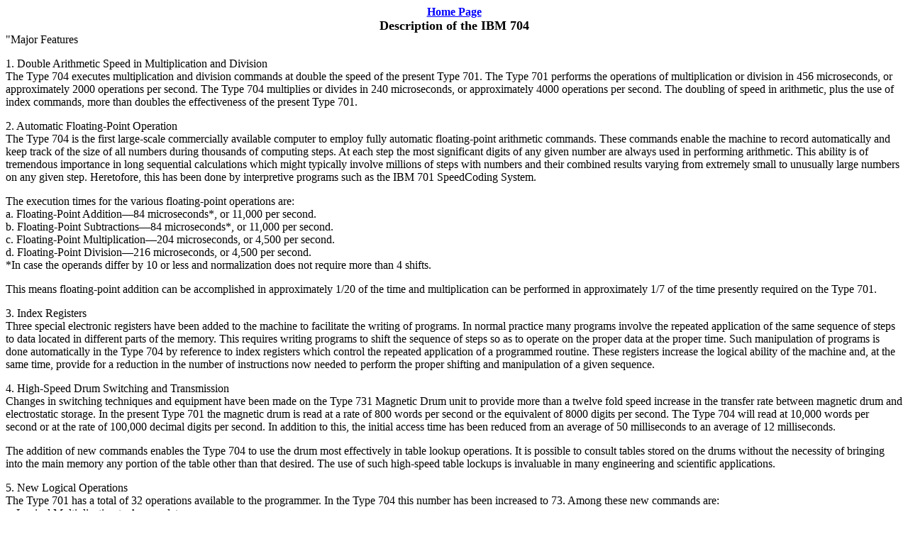

--- FILE ---
content_type: text/html
request_url: https://palosverdes.com/lasthurrah/IBM704-discription.html
body_size: 4586
content:
<!doctype html public "-//w3c//dtd html 4.0 transitional//en">
<html xmlns:v="urn:schemas-microsoft-com:vml"
xmlns:o="urn:schemas-microsoft-com:office:office"
xmlns:w="urn:schemas-microsoft-com:office:word"
xmlns:st1="urn:schemas-microsoft-com:office:smarttags"
xmlns="http://www.w3.org/TR/REC-html40">

<head>
<meta http-equiv=Content-Type content="text/html; charset=iso-8859-1">
<meta name=ProgId content=Word.Document>
<meta name=Generator content="Microsoft Word 10">
<meta name=Originator content="Microsoft Word 10">
<link rel=File-List href="IBM704-discription_files/filelist.xml">
<title>IBM704-discription</title>
<o:SmartTagType namespaceuri="urn:schemas-microsoft-com:office:smarttags"
 name="State"/>
<o:SmartTagType namespaceuri="urn:schemas-microsoft-com:office:smarttags"
 name="place"/>
<o:SmartTagType namespaceuri="urn:schemas-microsoft-com:office:smarttags"
 name="date"/>
<!--[if gte mso 9]><xml>
 <o:DocumentProperties>
  <o:Author>roger mills</o:Author>
  <o:LastAuthor>roger mills</o:LastAuthor>
  <o:Revision>2</o:Revision>
  <o:TotalTime>1</o:TotalTime>
  <o:Created>2008-11-06T22:27:00Z</o:Created>
  <o:LastSaved>2008-11-06T22:28:00Z</o:LastSaved>
  <o:Pages>1</o:Pages>
  <o:Words>1002</o:Words>
  <o:Characters>5716</o:Characters>
  <o:Company>compusaurus</o:Company>
  <o:Lines>47</o:Lines>
  <o:Paragraphs>13</o:Paragraphs>
  <o:CharactersWithSpaces>6705</o:CharactersWithSpaces>
  <o:Version>10.2625</o:Version>
 </o:DocumentProperties>
</xml><![endif]--><!--[if gte mso 9]><xml>
 <w:WordDocument>
  <w:Zoom>75</w:Zoom>
  <w:BrowserLevel>MicrosoftInternetExplorer4</w:BrowserLevel>
 </w:WordDocument>
</xml><![endif]--><!--[if !mso]><object
 classid="clsid:38481807-CA0E-42D2-BF39-B33AF135CC4D" id=ieooui></object>
<style>
st1\:*{behavior:url(#ieooui) }
</style>
<![endif]-->
<style>
<!--
 /* Style Definitions */
 p.MsoNormal, li.MsoNormal, div.MsoNormal
	{mso-style-parent:"";
	margin:0in;
	margin-bottom:.0001pt;
	mso-pagination:widow-orphan;
	font-size:12.0pt;
	font-family:"Times New Roman";
	mso-fareast-font-family:"Times New Roman";}
p
	{font-size:12.0pt;
	font-family:"Times New Roman";
	mso-fareast-font-family:"Times New Roman";}
@page Section1
	{size:8.5in 11.0in;
	margin:1.0in 1.25in 1.0in 1.25in;
	mso-header-margin:.5in;
	mso-footer-margin:.5in;
	mso-paper-source:0;}
div.Section1
	{page:Section1;}
-->
</style>
<!--[if gte mso 10]>
<style>
 /* Style Definitions */
 table.MsoNormalTable
	{mso-style-name:"Table Normal";
	mso-tstyle-rowband-size:0;
	mso-tstyle-colband-size:0;
	mso-style-noshow:yes;
	mso-style-parent:"";
	mso-padding-alt:0in 5.4pt 0in 5.4pt;
	mso-para-margin:0in;
	mso-para-margin-bottom:.0001pt;
	mso-pagination:widow-orphan;
	font-size:10.0pt;
	font-family:"Times New Roman";}
</style>
<![endif]-->
<meta name=Author content="roger mills">
<!--[if gte mso 9]><xml>
 <o:shapedefaults v:ext="edit" spidmax="2050"/>
</xml><![endif]--><!--[if gte mso 9]><xml>
 <o:shapelayout v:ext="edit">
  <o:idmap v:ext="edit" data="1"/>
 </o:shapelayout></xml><![endif]-->
</head>

<body lang=EN-US link=blue vlink=blue style='tab-interval:.5in'>

<div class=Section1>

<p class=MsoNormal align=center style='text-align:center'><b><a
href="index.html">Home Page</a></b> <br>
<b><span style='font-size:13.5pt'>Description of the IBM 704</span></b></p>

<p class=MsoNormal><span style='color:black'>&quot;Major Features</span> </p>

<p><span style='color:black'>1. Double Arithmetic Speed in Multiplication and
Division</span> <br>
<span style='color:black'>The Type 704 executes multiplication and division
commands at double the speed of the present Type 701. The Type 701 performs the
operations of multiplication or division in 456 microseconds, or approximately
2000 operations per second. The Type 704 multiplies or divides in 240
microseconds, or approximately 4000 operations per second. The doubling of
speed in arithmetic, plus the use of index commands, more than doubles the
effectiveness of the present Type 701.</span> </p>

<p><span style='color:black'>2. Automatic Floating-Point Operation</span> <br>
<span style='color:black'>The Type 704 is the first large-scale commercially
available computer to employ fully automatic floating-point arithmetic
commands. These commands enable the machine to record automatically and keep
track of the size of all numbers during thousands of computing steps. At each
step the most significant digits of any given number are always used in
performing arithmetic. This ability is of tremendous importance in long
sequential calculations which might typically involve millions of steps with
numbers and their combined results varying from extremely small to unusually
large numbers on any given step. Heretofore, this has been done by interpretive
programs such as the IBM 701 SpeedCoding System.</span> </p>

<p><span style='color:black'>The execution times for the various floating-point
operations are:</span> <br>
<span style='color:black'>a. Floating-Point Addition—84 microseconds*, or
11,000 per second.</span> <br>
<span style='color:black'>b. Floating-Point Subtractions—84 microseconds*, or
11,000 per second.</span> <br>
<span style='color:black'>c. Floating-Point Multiplication—204 microseconds, or
4,500 per second.</span> <br>
<span style='color:black'>d. Floating-Point Division—216 microseconds, or 4,500
per second.</span> <br>
<span style='color:black'>*In case the operands differ by 10 or less and
normalization does not require more than 4 shifts.</span> </p>

<p><span style='color:black'>This means floating-point addition can be
accomplished in approximately 1/20 of the time and multiplication can be
performed in approximately 1/7 of the time presently required on the Type 701.</span>
</p>

<p><span style='color:black'>3. Index Registers</span> <br>
<span style='color:black'>Three special electronic registers have been added to
the machine to facilitate the writing of programs. In normal practice many
programs involve the repeated application of the same sequence of steps to data
located in different parts of the memory. This requires writing programs to
shift the sequence of steps so as to operate on the proper data at the proper
time. Such manipulation of programs is done automatically in the Type 704 by
reference to index registers which control the repeated application of a programmed
routine. These registers increase the logical ability of the machine and, at
the same time, provide for a reduction in the number of instructions now needed
to perform the proper shifting and manipulation of a given sequence.</span> </p>

<p><span style='color:black'>4. High-Speed Drum Switching and Transmission</span>
<br>
<span style='color:black'>Changes in switching techniques and equipment have
been made on the Type 731 Magnetic Drum unit to provide more than a twelve fold
speed increase in the transfer rate between magnetic drum and electrostatic
storage. In the present Type 701 the magnetic drum is read at a rate of 800
words per second or the equivalent of 8000 digits per second. The Type 704 will
read at 10,000 words per second or at the rate of 100,000 decimal digits per
second. In addition to this, the initial access time has been reduced from an
average of 50 milliseconds to an average of 12 milliseconds.</span> </p>

<p><span style='color:black'>The addition of new commands enables the Type 704
to use the drum most effectively in table lookup operations. It is possible to
consult tables stored on the drums without the necessity of bringing into the
main memory any portion of the table other than that desired. The use of such
high-speed table lockups is invaluable in many engineering and scientific
applications.</span> </p>

<p><span style='color:black'>5. New Logical Operations</span> <br>
<span style='color:black'>The Type 701 has a total of 32 operations available
to the programmer. In the Type 704 this number has been increased to 73. Among
these new commands are:</span> <br>
<span style='color:black'>a. Logical Multiplication to Accumulator.</span> <br>
<span style='color:black'>b. Logical Multiplication to Memory.</span> <br>
<span style='color:black'>c. Logical Addition to the Accumulator.</span> <br>
<span style='color:black'>d. Logical Addition to the Memory.</span> </p>

<p><span style='color:black'>These commands facilitate the extraction and
combination of small pieces of information within the main memory . With such
commands it is possible to perform processing and arithmetic efficiently on
fields smaller or larger than 10 digits.</span> </p>

<p><span style='color:black'>Another command, END AROUND CARRY ADD, has been
added which will simplify the handling of the methods used in checking the flow
of information among the various input/output units and the main memory. This
will increase the overall checking ability to the machine with a simultaneous
reduction in programming requirements.</span> </p>

<p><span style='color:black'>Many additional transfer and test commands have
been added to increase the logical power and flexibility of the machine, as
well as to reduce the memory positions necessary to effect a given
program.&quot; [Annals of the History of Computing, Vol.5&nbsp; </span><st1:date
Year="1983" Day="2" Month="4"><span style='color:black'>#2&nbsp;&nbsp; April
 1983</span></st1:date><span style='color:black'>]</span> </p>

<p align=center style='text-align:center'><b>Personal Reflections - Roger
Mills:</b></p>

<p class=MsoNormal>One of the first operating systems developed for the IBM 704
was developed at North American Aviation (NAA). IBM developed a card-to-tape
reader and a tape-to-printer output unit.&nbsp; NAA developed programs to batch
cards for input from tape and to batch output on tape for printing.&nbsp; The
computing groups from NAA, Rand, and Lockheed combined to generate various areas
of computing for the IBM 704.&nbsp; <st1:place>Rand</st1:place> developed the
mathematical subroutines and Lockheed developed the matrix manipulation
routines.&nbsp; Previously, IBM would give a company a week or two to do their
checkout on their computer in headquarters in <st1:State><st1:place>New York</st1:place></st1:State>&nbsp;
The company would get four hour blocks of time and waste a lot of computing
time while the programmers tried to debug their programs before the four hours
were up. NAA, Rand, and Lockheed all went back together and split up the blocks
between the programmers.&nbsp; This was a lot more efficient method for
checkout.&nbsp;&nbsp; I was one of four from NAA Computing Group to go back for
checking out programs developed by NAA.&nbsp; Since we took all of our outputs
(mostly memory dumps) on a tape, it was important for the tape-to-printer unit
to work.&nbsp; One day that unit went down and we had 19 tapes of output that
were useless until the contents were printed.&nbsp; IBM put one of the NAA
people in a limousine along with the 19 tapes and drove them to Armak to get
the tapes printed.&nbsp; Later in the week, DeCarlo asked me how things were
going.&nbsp; I told him that when IBM recognized that the peripheral equipment
was just as important as the mainframe, it will be a great day.&nbsp; His reply
was, &quot;We didn't think anybody would use it this way&quot;.&nbsp; I have no
idea how he expected it to be used.&nbsp; IBM did make the equipment more
robust and reliable. <br>
&nbsp; </p>

</div>

<script defer src="https://static.cloudflareinsights.com/beacon.min.js/vcd15cbe7772f49c399c6a5babf22c1241717689176015" integrity="sha512-ZpsOmlRQV6y907TI0dKBHq9Md29nnaEIPlkf84rnaERnq6zvWvPUqr2ft8M1aS28oN72PdrCzSjY4U6VaAw1EQ==" data-cf-beacon='{"version":"2024.11.0","token":"5e9bbcd78236478886ce7de7a89c0a26","r":1,"server_timing":{"name":{"cfCacheStatus":true,"cfEdge":true,"cfExtPri":true,"cfL4":true,"cfOrigin":true,"cfSpeedBrain":true},"location_startswith":null}}' crossorigin="anonymous"></script>
</body>

</html>
